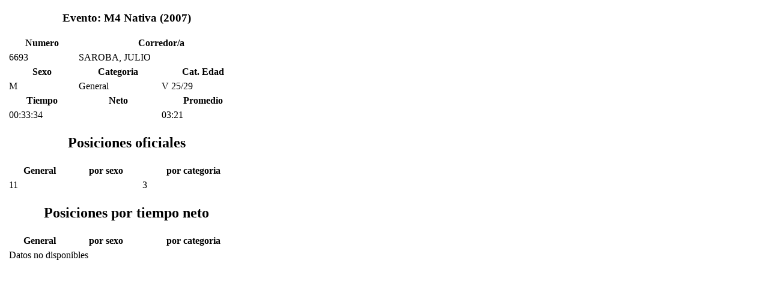

--- FILE ---
content_type: text/html
request_url: https://kronos.com.uy/?Q=resultado&M=detalleResultado&RID=58870&ID=50&C=14277&S=2
body_size: 2432
content:
<!DOCTYPE html PUBLIC "-//W3C//DTD XHTML 1.0 Transitional//EN" "http://www.w3.org/TR/xhtml1/DTD/xhtml1-transitional.dtd">
<html xmlns="http://www.w3.org/1999/xhtml">
	<head>
		<meta http-equiv="Content-Type" content="text/html; charset=utf-8" />
		<link href="./view/template/css/kabala.css" rel="stylesheet" type="text/css" />
		<title>Detalle de resultado</title>
	</head>
	<body style="background-color: #FFF !important;">
		<div class="marcoLight" align="center" style="width:405px;">
			<h3>Evento: M4 Nativa  (2007)</h3>
			<table class="tablaResultados" width="400" border="0" cellpadding="2" align="center">
				<tr>
					<th class="columna">Numero</th>
					<th colspan="2" class="columna">Corredor/a</th>
				</tr>
				<tr>
					<td>6693</td>
					<td colspan="2">SAROBA, JULIO</td>
				</tr>
				<tr>
					<th class="columna">Sexo</th>
					<th class="columna">Categoria</th>
					<th class="columna">Cat. Edad</th>
				</tr>
				<tr>
					<td>M</td>
					<td>General</td>
					<td>V 25/29</td>
				</tr>
				<tr>
					<th class="columna">Tiempo</th>
					<th class="columna">Neto</th>
					<th class="columna">Promedio</th>
				</tr>
				<tr>
					<td>00:33:34</td>
					<td></td>
					<td>03:21</td>
				</tr>
							</table>
			<h2>Posiciones oficiales</h2>
			<table class="tablaResultados" width="400" border="0" cellpadding="2" align="center">
				<tr>
					<th class="columna">General</th>
					<th class="columna">por sexo</th>
					<th class="columna">por categoria</th>		
				</tr>
				<tr>
					<td>11</td>
					<td></td>
					<td>3</td>					
				</tr>				
			</table>
			<h2>Posiciones por tiempo neto</h2>
			<table class="tablaResultados" width="400" border="0" cellpadding="2" align="center">
				<tr>
					<th class="columna">General</th>
					<th class="columna">por sexo</th>
					<th class="columna">por categoria</th>		
				</tr>
				<tr>
										<td colspan="3">Datos no disponibles</td>
									</tr>
			</table>
						
			
			<!--
			 <div class="sociales">
				<a href="#" target="_blank"><img src="./view/template/imgs/fb.png" width="15" height="15" alt="Compartir en Facebook" /></a>
				<a href="#" target="_blank"><img src="./view/template/imgs/g+.png" width="15" height="15" alt="Compartir en Google+" /></a>
				<a href="#" target="_blank"><img src="./view/template/imgs/tw.png" width="15" height="15" alt="Twittear" /></a>
			</div>
			-->
			<br/>
		</div>
	</body>
</html>
